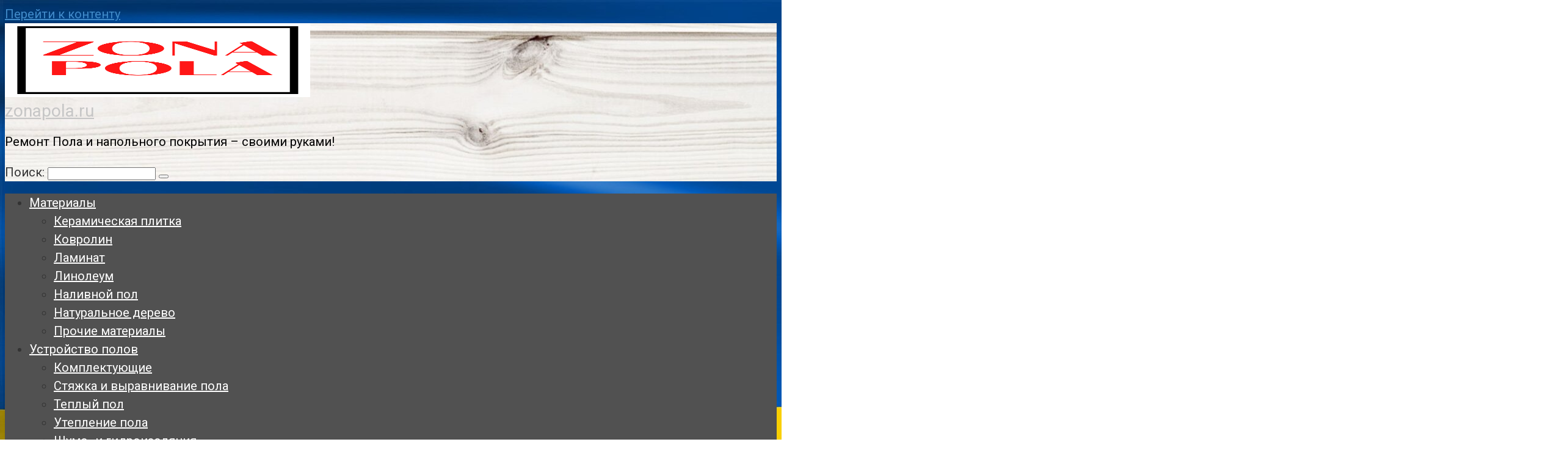

--- FILE ---
content_type: text/html; charset=utf-8
request_url: https://www.google.com/recaptcha/api2/aframe
body_size: 268
content:
<!DOCTYPE HTML><html><head><meta http-equiv="content-type" content="text/html; charset=UTF-8"></head><body><script nonce="u5EPjURiyLP45Mnq4gWHdg">/** Anti-fraud and anti-abuse applications only. See google.com/recaptcha */ try{var clients={'sodar':'https://pagead2.googlesyndication.com/pagead/sodar?'};window.addEventListener("message",function(a){try{if(a.source===window.parent){var b=JSON.parse(a.data);var c=clients[b['id']];if(c){var d=document.createElement('img');d.src=c+b['params']+'&rc='+(localStorage.getItem("rc::a")?sessionStorage.getItem("rc::b"):"");window.document.body.appendChild(d);sessionStorage.setItem("rc::e",parseInt(sessionStorage.getItem("rc::e")||0)+1);localStorage.setItem("rc::h",'1767629143543');}}}catch(b){}});window.parent.postMessage("_grecaptcha_ready", "*");}catch(b){}</script></body></html>